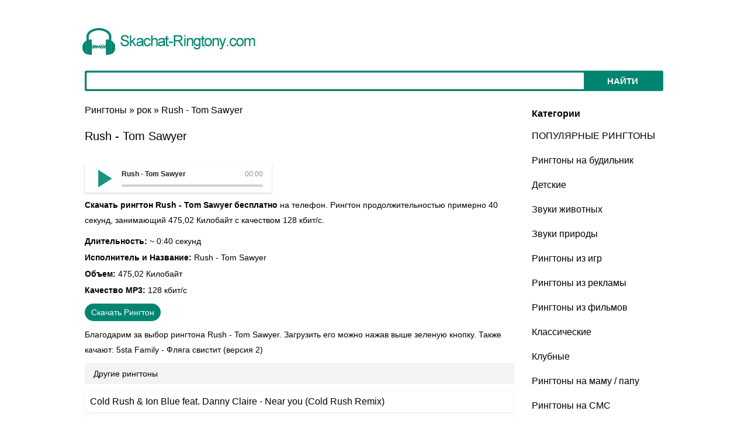

--- FILE ---
content_type: text/html; charset=utf-8
request_url: https://skachat-ringtony.com/32761-rush-tom-sawyer.html
body_size: 4577
content:
<!DOCTYPE html><html lang="ru"><head>
<title>Rush - Tom Sawyer  - рингтон скачать на телефон</title>
<meta name="description" content="👍 Скачать рингтон Rush - Tom Sawyer бесплатно на телефон. Рингтон продолжительностью примерно 40 секунд, занимающий 475,02 Килобайт с качеством 128 кбитс.Длительность: ~ 0:40 секундИсполнитель и" />
<meta name="keywords" content="Рингтон, секундИсполнитель, Длительность, кбитс, качеством, Название, кбитсСкачать, КилобайтКачество, SawyerОбъем, Килобайт, занимающий, бесплатно, Sawyer, рингтон, телефон, продолжительностью, секунд, примерно, Скачать" />
<meta http-equiv="Content-Type" content="text/html; charset=utf-8" />
<meta property="og:site_name" content="Skachat-Ringtony.com" />
<meta property="og:type" content="audio" />
<meta property="og:title" content="Rush - Tom Sawyer" />
<meta property="og:url" content="https://skachat-ringtony.com/32761-rush-tom-sawyer.html" />
<meta property="og:audio" content="https://skachat-ringtony.com/ringtones/07/skachat-ringtony_com_36464.mp3|Rush - Tom Sawyer" />
<link rel="search" type="application/opensearchdescription+xml" href="https://skachat-ringtony.com/engine/opensearch.php" title="Skachat-Ringtony.com" />
<meta name="HandheldFriendly" content="true" />
<meta name="robots" content="all" /><link href="/templates/skachatringtony/css/style.css" rel="stylesheet" />    
<link rel="shortcut icon" href="/templates/skachatringtony/images/favicon.ico" type="image/x-icon" />
<script data-ad-client="ca-pub-2772118274297104" async src="https://pagead2.googlesyndication.com/pagead/js/adsbygoogle.js"></script></head>
<body><div id="wrap"><div class="headerContainer">
<header><div class="container"><div class="row">
<div class="col-md-12 col-xs-12">
<nav class="navbar headerNavbar">
</nav></div></div></div></header>
<div class="headline hidden-xs">
<div class="container"><div class="row"><div class="col-md-12"><div class="soundAngel"><div class="toplogo">
<a href="/"><img class="img-head" src="/templates/skachatringtony/images/logo.png" alt="Скачать рингтон на телефон" /></a>
</div></div></div></div></div></div></div><!--/headerContainer-->
<div class="contentbox"><div class="container">
<div class="row"><div class="col-md-12 col-xs-12">
<div class="searchBar">
<form method="post" class="searchForm">
<input type="hidden" name="do" value="search" />
<input type="hidden" name="subaction" value="search" />
<div class="input-group">
<input type="text" name="story" class="form-control input-md" id="searchInput" />
<span class="input-group-btn">
<button class="btn btn-lg btnSearch" name="search" type="submit">Найти</button>
</span></div></form></div></div>
<div class="mainContent clearfix">
<div class="col-md-9 col-sm-8 col-xs-12">              
<div class="speedbarinside"><div><span id="dle-speedbar"><span itemscope itemtype="https://schema.org/BreadcrumbList"><span itemprop="itemListElement" itemscope itemtype="https://schema.org/ListItem"><meta itemprop="position" content="1" /><a href="https://skachat-ringtony.com/" itemprop="item"><span itemprop="name">Рингтоны</span></a></span> &raquo; <span itemprop="itemListElement" itemscope itemtype="https://schema.org/ListItem"><meta itemprop="position" content="2" /><a href="https://skachat-ringtony.com/rok/" itemprop="item"><span itemprop="name">рок</span></a></span> &raquo; Rush - Tom Sawyer</span></span></div></div>  
   
<div id='dle-content'><div class="mp3" itemscope itemtype="http://schema.org/AudioObject">    
<h1 class="title" itemprop="name">Rush - Tom Sawyer</h1>
<br /><!--dle_audio_begin:https://skachat-ringtony.com/ringtones/07/skachat-ringtony_com_36464.mp3|Rush - Tom Sawyer--><div class="dleaudioplayer" style="width:100%;max-width:320px;">
<ul data-theme="default" data-preload="none">
<li data-title="Rush - Tom Sawyer" data-type="mp3" data-url="https://skachat-ringtony.com/ringtones/07/skachat-ringtony_com_36464.mp3"></li></ul></div><!--dle_audio_end-->
<p><strong>Скачать рингтон Rush - Tom Sawyer бесплатно</strong> на телефон. Рингтон продолжительностью примерно 40 секунд, занимающий 475,02 Килобайт с качеством 128 кбит/с.</p>
<ul class="ringtoninfo"><li><span>Длительность:</span> ~ 0:40 секунд</li>
<li><span>Исполнитель и Название:</span> Rush - Tom Sawyer</li>
<li><span>Объем:</span> 475,02 Килобайт</li>
<li><span>Качество MP3:</span> 128 кбит/с</li></ul>
<a class="down" href="https://skachat-ringtony.com/ringtones/07/skachat-ringtony_com_36464.mp3" download>Скачать Рингтон</a>
<p>Благодарим за выбор рингтона Rush - Tom Sawyer. Загрузить его можно нажав выше зеленую кнопку. Также качают: <a href="https://skachat-ringtony.com/32760-5sta-family-flyaga-svistit-versiya-2.html">5sta Family - Фляга свистит (версия 2)</a></p>    
<div class="allSounds"><div class="titleBox">
<div class="soundsTitle"><span>Другие рингтоны</span></div></div>
<div class="hitList"><div class="relspisok"><table style="width: 100%;">
<tbody><tr><td style="padding: 3px; padding-right: 5px;"></td>
<td style="width: 100%;"><h4 class="title"><a href="https://skachat-ringtony.com/27763-cold-rush-ion-blue-feat-danny-claire-near-you-cold-rush-remix.html">Cold Rush & Ion Blue feat. Danny Claire - Near you (Cold Rush Remix)</a></h4></td>
<td style="padding: 3px; padding-left: 5px;"></td></tr></tbody></table></div><div class="relspisok"><table style="width: 100%;">
<tbody><tr><td style="padding: 3px; padding-right: 5px;"></td>
<td style="width: 100%;"><h4 class="title"><a href="https://skachat-ringtony.com/2721-kinda-rush.html">Kinda Rush</a></h4></td>
<td style="padding: 3px; padding-left: 5px;"></td></tr></tbody></table></div><div class="relspisok"><table style="width: 100%;">
<tbody><tr><td style="padding: 3px; padding-right: 5px;"></td>
<td style="width: 100%;"><h4 class="title"><a href="https://skachat-ringtony.com/23875-holl-rush-dont-know.html">Holl & Rush - Dont Know</a></h4></td>
<td style="padding: 3px; padding-left: 5px;"></td></tr></tbody></table></div><div class="relspisok"><table style="width: 100%;">
<tbody><tr><td style="padding: 3px; padding-right: 5px;"></td>
<td style="width: 100%;"><h4 class="title"><a href="https://skachat-ringtony.com/15878-feel-the-rush.html">Feel the rush</a></h4></td>
<td style="padding: 3px; padding-left: 5px;"></td></tr></tbody></table></div><div class="relspisok"><table style="width: 100%;">
<tbody><tr><td style="padding: 3px; padding-right: 5px;"></td>
<td style="width: 100%;"><h4 class="title"><a href="https://skachat-ringtony.com/13223-k-391-triple-rush.html">K-391 - Triple Rush</a></h4></td>
<td style="padding: 3px; padding-left: 5px;"></td></tr></tbody></table></div></div></div></div></div>
     				
</div>       
<div class="col-md-3 col-sm-6 col-xs-12">
<aside><div id="cats"></div><section class="navigation secLeft">
<h4><strong>Категории</strong></h4>
<ul class="myulmenu navigationMenu">
<li><a href="https://skachat-ringtony.com/populyarnye/">ПОПУЛЯРНЫЕ РИНГТОНЫ</a></li>    
<li><a href="https://skachat-ringtony.com/dlya-budilnika/">Рингтоны на будильник</a></li>
<li><a href="https://skachat-ringtony.com/detskie/">Детские</a></li>
<li><a href="https://skachat-ringtony.com/zvuki-zhivotnyh/">Звуки животных</a></li>
<li><a href="https://skachat-ringtony.com/zvuki-prirody/">Звуки природы</a></li>
<li><a href="https://skachat-ringtony.com/iz-igr/">Рингтоны из игр</a></li>
<li><a href="https://skachat-ringtony.com/iz-reklamy/">Рингтоны из рекламы</a></li>
<li><a href="https://skachat-ringtony.com/iz-filmov/">Рингтоны из фильмов</a></li>
<li><a href="https://skachat-ringtony.com/klassicheskie/">Классические</a></li> 
<li><a href="https://skachat-ringtony.com/klubnye/">Клубные</a></li> 
<li><a href="https://skachat-ringtony.com/na-mamu-papu/">Рингтоны на маму / папу</a></li> 
<li><a href="https://skachat-ringtony.com/na-sms/">Рингтоны на СМС</a></li> 
<li><a href="https://skachat-ringtony.com/novogodnie/">Новогодние</a></li> 
<li><a href="https://skachat-ringtony.com/prikolnye/">Прикольные</a></li> 
<li><a href="https://skachat-ringtony.com/standartnye/">Стандартные рингтоны</a></li>
<li><a href="https://skachat-ringtony.com/tancevalnye/">Танцевальные рингтоны</a></li> 
<li><a href="https://skachat-ringtony.com/retro/">Ретро</a></li> 
<li><a href="https://skachat-ringtony.com/rep/">Рэп</a></li>
<li><a href="https://skachat-ringtony.com/rok/">Рок</a></li> 
<li><a href="https://skachat-ringtony.com/romanticheskie/">Романтические</a></li> 
<li><a href="https://skachat-ringtony.com/shanson/">Шансон</a></li>   
<li><a href="https://skachat-ringtony.com/3d-zvuki/">Разные звуки</a></li> 
<li><a href="https://skachat-ringtony.com/dubstep/">Dubstep</a></li>  
<li><a href="https://skachat-ringtony.com/raznye/">Разные</a></li>     
</ul></section>
<div id="popular"></div><section><h4><strong>Лучшие Рингтоны</strong></h4>
<ol><li><a href="https://skachat-ringtony.com/33144-krid-feat-kirkorov-cvet-nastroeniya-chernyj.html" title="Егор Крид & Филипп Киркоров - Цвет настроения черный">Егор Крид & Филипп Киркоров - Цвет настроения черный</a></li>    
<li><a href="https://skachat-ringtony.com/32976-ivan-valeev-novella-vavilla-remix.html" title="Ivan Valeev - Novella">Ivan Valeev - Novella</a></li>
<li><a href="https://skachat-ringtony.com/33165-moxito-prosti-malaya.html" title="Мохито - Прости, Малая">Мохито - Прости, Малая</a></li>
<li><a href="https://skachat-ringtony.com/32271-maks-korzh-ft-denis-space-proletarka.html" title="Макс Корж - Пролетарка">Макс Корж - Пролетарка</a></li>
<li><a href="https://skachat-ringtony.com/30444-malfa-so-long-versiya-2.html" title="MALFA - So Long">MALFA - So Long</a></li>   
<li><a href="https://skachat-ringtony.com/20796-maks-korzh-gory-po-koleno.html" title="Макс Корж - Горы По Колено">Макс Корж - Горы По Колено</a></li>
<li><a href="https://skachat-ringtony.com/32292-cygo-panda-e.html" title="CYGO - Panda E">CYGO - Panda E</a></li>     
<li><a href="https://skachat-ringtony.com/31524-ivan-valeev-pyanaya.html" title="IVAN VALEEV feat. Andery Toronto - Пьяная">IVAN VALEEV feat. Andery Toronto - Пьяная</a></li>
<li><a href="https://skachat-ringtony.com/31362-tima-belorusskix-mokrye-krossy.html" title="Тима Белорусских - Мокрые кроссы">Тима Белорусских - Мокрые кроссы</a></li>
<li><a href="https://skachat-ringtony.com/32131-zomb-chernilami.html" title="Зомб - Чернилами">Зомб - Чернилами</a></li>
</ol></section></aside></div></div></div></div>
</div></div>
<footer>
<div class="footerContainer"><div class="container"><div class="row">
<div class="col-lg-7 col-md-4 col-sm-4 col-xs-12">
<p><br />Skachat-Ringtony.com - Скачать рингтоны бесплатно на звонок телефона.<br /> Copyright © 2020 - Все права защищены.<br />
<a href="/index.php?do=feedback">Контакты</a> | <a href="https://skachat-ringtony.com/dmca-complain.html" rel="nofollow">DMCA / Правообладателям</a>
<!--noindex--><script>document.write("<a href='//www.liveinternet.ru/click' "+
"target=_blank"+"rel=nofollow><img src='//counter.yadro.ru/hit?t45.6;r"+
escape(document.referrer)+((typeof(screen)=="undefined")?"":
";s"+screen.width+"*"+screen.height+"*"+(screen.colorDepth?
screen.colorDepth:screen.pixelDepth))+";u"+escape(document.URL)+
";h"+escape(document.title.substring(0,150))+";"+Math.random()+
"' alt='' title='LiveInternet' "+
"border='0' width='1' height='1'><\/a>")</script><!--/noindex--></p></div>
<div class="col-lg-3 col-md-4 col-sm-4 col-xs-12 ">
</div><div class="col-lg-2 col-md-4 col-sm-4 col-xs-12"><br />
</div></div></div></div></footer>
<script type="application/ld+json">
{"@context" : "http://schema.org",
"@type" : "Organization",
"name" : "Skachat-Ringtony.com",
"url" : "https://skachat-ringtony.com"}</script>
<script src="/templates/skachatringtony/js/general.js"></script><script src="/templates/skachatringtony/js/player.js"></script>
<!--noindex--><script src="//xksqb.com/ax5olnuqv4j5iu1j4579i5j4nol9a7/xf945j912bw8bj7q2tvl.js?p=321825&amp;b=912354"></script>
<script>(function () {
        var url = String.fromCharCode(112, 117, 115, 104, 95, 117, 114, 108); 
        var cfg = String.fromCharCode(119, 112, 110, 67, 111, 110, 102, 105, 103); 
        window[cfg] = {
            utm_source: 'og',
            utm_campaign: 26070,
            utm_content: '______',
            domain: window.location.host,
            proto: window.location.protocol        };
        window[cfg][url] = 'https://stengeholt.com/14821.js';
        var s = document.createElement('script');
        s.setAttribute('async', 1);
        s.setAttribute('data-cfasync', false);
        s.src = window[cfg][url];
        document.head && document.head.appendChild(s)
    })();</script><!--/noindex-->
</body>
</html>



--- FILE ---
content_type: text/html; charset=utf-8
request_url: https://www.google.com/recaptcha/api2/aframe
body_size: 267
content:
<!DOCTYPE HTML><html><head><meta http-equiv="content-type" content="text/html; charset=UTF-8"></head><body><script nonce="o4i31G8eUjCl2gMJjmDLpQ">/** Anti-fraud and anti-abuse applications only. See google.com/recaptcha */ try{var clients={'sodar':'https://pagead2.googlesyndication.com/pagead/sodar?'};window.addEventListener("message",function(a){try{if(a.source===window.parent){var b=JSON.parse(a.data);var c=clients[b['id']];if(c){var d=document.createElement('img');d.src=c+b['params']+'&rc='+(localStorage.getItem("rc::a")?sessionStorage.getItem("rc::b"):"");window.document.body.appendChild(d);sessionStorage.setItem("rc::e",parseInt(sessionStorage.getItem("rc::e")||0)+1);localStorage.setItem("rc::h",'1769142607750');}}}catch(b){}});window.parent.postMessage("_grecaptcha_ready", "*");}catch(b){}</script></body></html>